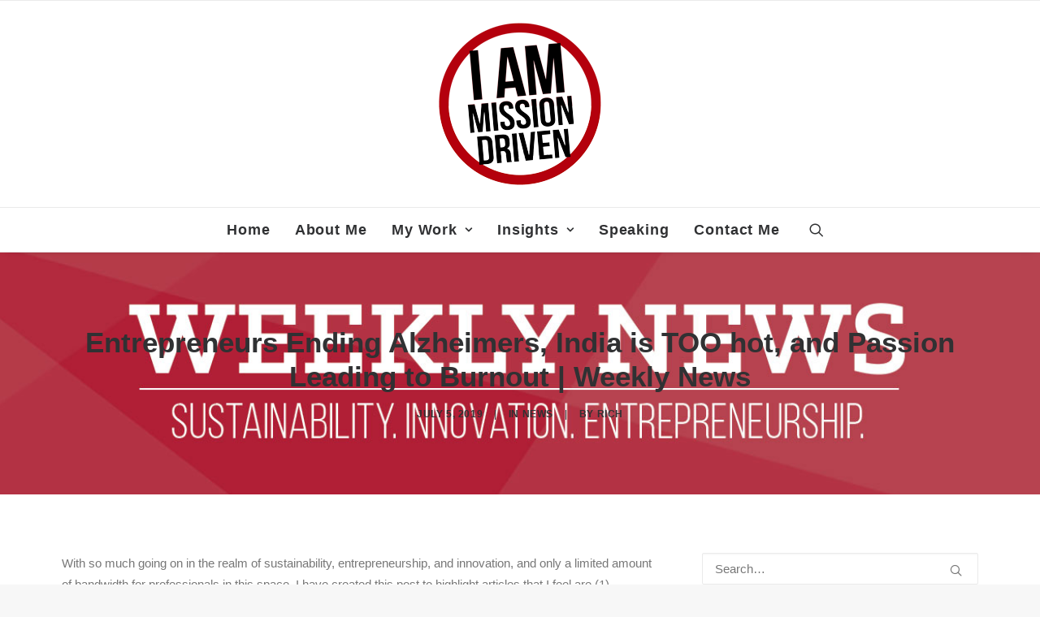

--- FILE ---
content_type: text/html; charset=UTF-8
request_url: https://richbrubaker.com/2398-2/
body_size: 18941
content:
<!DOCTYPE html>
<html class="no-touch" lang="en-US" xmlns="http://www.w3.org/1999/xhtml">
<head>
<meta http-equiv="Content-Type" content="text/html; charset=UTF-8">
<meta name="viewport" content="width=device-width, initial-scale=1">
<link rel="profile" href="https://gmpg.org/xfn/11">
<link rel="pingback" href="https://richbrubaker.com/cms/xmlrpc.php">
<meta name='robots' content='index, follow, max-image-preview:large, max-snippet:-1, max-video-preview:-1' />
	<style>img:is([sizes="auto" i], [sizes^="auto," i]) { contain-intrinsic-size: 3000px 1500px }</style>
	
	<!-- This site is optimized with the Yoast SEO plugin v25.7 - https://yoast.com/wordpress/plugins/seo/ -->
	<title>Entrepreneurs Ending Alzheimers, India is TOO hot, and Passion Leading to Burnout | Weekly News - Richard Brubaker</title>
	<link rel="canonical" href="https://richbrubaker.com/2398-2/" />
	<meta property="og:locale" content="en_US" />
	<meta property="og:type" content="article" />
	<meta property="og:title" content="Entrepreneurs Ending Alzheimers, India is TOO hot, and Passion Leading to Burnout | Weekly News - Richard Brubaker" />
	<meta property="og:description" content="With so much going on in the realm of sustainability, entrepreneurship, and innovation, and only a limited amount of bandwidth [&hellip;]" />
	<meta property="og:url" content="https://richbrubaker.com/2398-2/" />
	<meta property="og:site_name" content="Richard Brubaker" />
	<meta property="article:publisher" content="https://www.facebook.com/rich.brubaker" />
	<meta property="article:published_time" content="2019-07-05T14:48:35+00:00" />
	<meta property="article:modified_time" content="2019-07-06T04:47:17+00:00" />
	<meta property="og:image" content="https://richbrubaker.com/content/uploads/2018/10/Sustainability-Innovation-Entrepreneurship-News.jpg" />
	<meta property="og:image:width" content="1250" />
	<meta property="og:image:height" content="503" />
	<meta property="og:image:type" content="image/jpeg" />
	<meta name="author" content="Rich" />
	<meta name="twitter:card" content="summary_large_image" />
	<meta name="twitter:creator" content="@richbrubaker" />
	<meta name="twitter:site" content="@richbrubaker" />
	<meta name="twitter:label1" content="Written by" />
	<meta name="twitter:data1" content="Rich" />
	<meta name="twitter:label2" content="Est. reading time" />
	<meta name="twitter:data2" content="2 minutes" />
	<script type="application/ld+json" class="yoast-schema-graph">{"@context":"https://schema.org","@graph":[{"@type":"Article","@id":"https://richbrubaker.com/2398-2/#article","isPartOf":{"@id":"https://richbrubaker.com/2398-2/"},"author":{"name":"Rich","@id":"https://www.richbrubaker.com/#/schema/person/f3128e33052ebb849e957c561a382c53"},"headline":"Entrepreneurs Ending Alzheimers, India is TOO hot, and Passion Leading to Burnout | Weekly News","datePublished":"2019-07-05T14:48:35+00:00","dateModified":"2019-07-06T04:47:17+00:00","mainEntityOfPage":{"@id":"https://richbrubaker.com/2398-2/"},"wordCount":367,"publisher":{"@id":"https://www.richbrubaker.com/#organization"},"image":{"@id":"https://richbrubaker.com/2398-2/#primaryimage"},"thumbnailUrl":"https://richbrubaker.com/content/uploads/2018/10/Sustainability-Innovation-Entrepreneurship-News.jpg","articleSection":["News"],"inLanguage":"en-US"},{"@type":"WebPage","@id":"https://richbrubaker.com/2398-2/","url":"https://richbrubaker.com/2398-2/","name":"Entrepreneurs Ending Alzheimers, India is TOO hot, and Passion Leading to Burnout | Weekly News - Richard Brubaker","isPartOf":{"@id":"https://www.richbrubaker.com/#website"},"primaryImageOfPage":{"@id":"https://richbrubaker.com/2398-2/#primaryimage"},"image":{"@id":"https://richbrubaker.com/2398-2/#primaryimage"},"thumbnailUrl":"https://richbrubaker.com/content/uploads/2018/10/Sustainability-Innovation-Entrepreneurship-News.jpg","datePublished":"2019-07-05T14:48:35+00:00","dateModified":"2019-07-06T04:47:17+00:00","breadcrumb":{"@id":"https://richbrubaker.com/2398-2/#breadcrumb"},"inLanguage":"en-US","potentialAction":[{"@type":"ReadAction","target":["https://richbrubaker.com/2398-2/"]}]},{"@type":"ImageObject","inLanguage":"en-US","@id":"https://richbrubaker.com/2398-2/#primaryimage","url":"https://richbrubaker.com/content/uploads/2018/10/Sustainability-Innovation-Entrepreneurship-News.jpg","contentUrl":"https://richbrubaker.com/content/uploads/2018/10/Sustainability-Innovation-Entrepreneurship-News.jpg","width":1250,"height":503},{"@type":"BreadcrumbList","@id":"https://richbrubaker.com/2398-2/#breadcrumb","itemListElement":[{"@type":"ListItem","position":1,"name":"Home","item":"https://www.richbrubaker.com/"},{"@type":"ListItem","position":2,"name":"Entrepreneurs Ending Alzheimers, India is TOO hot, and Passion Leading to Burnout | Weekly News"}]},{"@type":"WebSite","@id":"https://www.richbrubaker.com/#website","url":"https://www.richbrubaker.com/","name":"Richard Brubaker","description":"Sustainability, Leadership, &amp; Innovation in Asia","publisher":{"@id":"https://www.richbrubaker.com/#organization"},"potentialAction":[{"@type":"SearchAction","target":{"@type":"EntryPoint","urlTemplate":"https://www.richbrubaker.com/?s={search_term_string}"},"query-input":{"@type":"PropertyValueSpecification","valueRequired":true,"valueName":"search_term_string"}}],"inLanguage":"en-US"},{"@type":"Organization","@id":"https://www.richbrubaker.com/#organization","name":"Rich Brubaker","url":"https://www.richbrubaker.com/","logo":{"@type":"ImageObject","inLanguage":"en-US","@id":"https://www.richbrubaker.com/#/schema/logo/image/","url":"https://richbrubaker.com/content/uploads/2022/09/cropped-I-am-Mission-Driven-1.png","contentUrl":"https://richbrubaker.com/content/uploads/2022/09/cropped-I-am-Mission-Driven-1.png","width":200,"height":200,"caption":"Rich Brubaker"},"image":{"@id":"https://www.richbrubaker.com/#/schema/logo/image/"},"sameAs":["https://www.facebook.com/rich.brubaker","https://x.com/richbrubaker","https://www.instagram.com/richbrubaker/","https://www.linkedin.com/in/richbrubaker","https://www.youtube.com/c/RichardBrubaker"]},{"@type":"Person","@id":"https://www.richbrubaker.com/#/schema/person/f3128e33052ebb849e957c561a382c53","name":"Rich","image":{"@type":"ImageObject","inLanguage":"en-US","@id":"https://www.richbrubaker.com/#/schema/person/image/","url":"https://secure.gravatar.com/avatar/1eda14b4e51ff65659c2ee326d115843eeb3da9869e7e22295319baab3766496?s=96&d=mm&r=g","contentUrl":"https://secure.gravatar.com/avatar/1eda14b4e51ff65659c2ee326d115843eeb3da9869e7e22295319baab3766496?s=96&d=mm&r=g","caption":"Rich"},"sameAs":["https://x.com/richbrubaker"],"url":"https://richbrubaker.com/author/rich/"}]}</script>
	<!-- / Yoast SEO plugin. -->


<link rel='preconnect' href='//c0.wp.com' />
<link rel="alternate" type="application/rss+xml" title="Richard Brubaker &raquo; Feed" href="https://richbrubaker.com/feed/" />
<link rel="alternate" type="application/rss+xml" title="Richard Brubaker &raquo; Comments Feed" href="https://richbrubaker.com/comments/feed/" />
		<!-- This site uses the Google Analytics by MonsterInsights plugin v9.11.0 - Using Analytics tracking - https://www.monsterinsights.com/ -->
							<script src="//www.googletagmanager.com/gtag/js?id=G-JT8H817MMH"  data-cfasync="false" data-wpfc-render="false" type="text/javascript" async></script>
			<script data-cfasync="false" data-wpfc-render="false" type="text/javascript">
				var mi_version = '9.11.0';
				var mi_track_user = true;
				var mi_no_track_reason = '';
								var MonsterInsightsDefaultLocations = {"page_location":"https:\/\/richbrubaker.com\/2398-2\/"};
								if ( typeof MonsterInsightsPrivacyGuardFilter === 'function' ) {
					var MonsterInsightsLocations = (typeof MonsterInsightsExcludeQuery === 'object') ? MonsterInsightsPrivacyGuardFilter( MonsterInsightsExcludeQuery ) : MonsterInsightsPrivacyGuardFilter( MonsterInsightsDefaultLocations );
				} else {
					var MonsterInsightsLocations = (typeof MonsterInsightsExcludeQuery === 'object') ? MonsterInsightsExcludeQuery : MonsterInsightsDefaultLocations;
				}

								var disableStrs = [
										'ga-disable-G-JT8H817MMH',
									];

				/* Function to detect opted out users */
				function __gtagTrackerIsOptedOut() {
					for (var index = 0; index < disableStrs.length; index++) {
						if (document.cookie.indexOf(disableStrs[index] + '=true') > -1) {
							return true;
						}
					}

					return false;
				}

				/* Disable tracking if the opt-out cookie exists. */
				if (__gtagTrackerIsOptedOut()) {
					for (var index = 0; index < disableStrs.length; index++) {
						window[disableStrs[index]] = true;
					}
				}

				/* Opt-out function */
				function __gtagTrackerOptout() {
					for (var index = 0; index < disableStrs.length; index++) {
						document.cookie = disableStrs[index] + '=true; expires=Thu, 31 Dec 2099 23:59:59 UTC; path=/';
						window[disableStrs[index]] = true;
					}
				}

				if ('undefined' === typeof gaOptout) {
					function gaOptout() {
						__gtagTrackerOptout();
					}
				}
								window.dataLayer = window.dataLayer || [];

				window.MonsterInsightsDualTracker = {
					helpers: {},
					trackers: {},
				};
				if (mi_track_user) {
					function __gtagDataLayer() {
						dataLayer.push(arguments);
					}

					function __gtagTracker(type, name, parameters) {
						if (!parameters) {
							parameters = {};
						}

						if (parameters.send_to) {
							__gtagDataLayer.apply(null, arguments);
							return;
						}

						if (type === 'event') {
														parameters.send_to = monsterinsights_frontend.v4_id;
							var hookName = name;
							if (typeof parameters['event_category'] !== 'undefined') {
								hookName = parameters['event_category'] + ':' + name;
							}

							if (typeof MonsterInsightsDualTracker.trackers[hookName] !== 'undefined') {
								MonsterInsightsDualTracker.trackers[hookName](parameters);
							} else {
								__gtagDataLayer('event', name, parameters);
							}
							
						} else {
							__gtagDataLayer.apply(null, arguments);
						}
					}

					__gtagTracker('js', new Date());
					__gtagTracker('set', {
						'developer_id.dZGIzZG': true,
											});
					if ( MonsterInsightsLocations.page_location ) {
						__gtagTracker('set', MonsterInsightsLocations);
					}
										__gtagTracker('config', 'G-JT8H817MMH', {"forceSSL":"true"} );
										window.gtag = __gtagTracker;										(function () {
						/* https://developers.google.com/analytics/devguides/collection/analyticsjs/ */
						/* ga and __gaTracker compatibility shim. */
						var noopfn = function () {
							return null;
						};
						var newtracker = function () {
							return new Tracker();
						};
						var Tracker = function () {
							return null;
						};
						var p = Tracker.prototype;
						p.get = noopfn;
						p.set = noopfn;
						p.send = function () {
							var args = Array.prototype.slice.call(arguments);
							args.unshift('send');
							__gaTracker.apply(null, args);
						};
						var __gaTracker = function () {
							var len = arguments.length;
							if (len === 0) {
								return;
							}
							var f = arguments[len - 1];
							if (typeof f !== 'object' || f === null || typeof f.hitCallback !== 'function') {
								if ('send' === arguments[0]) {
									var hitConverted, hitObject = false, action;
									if ('event' === arguments[1]) {
										if ('undefined' !== typeof arguments[3]) {
											hitObject = {
												'eventAction': arguments[3],
												'eventCategory': arguments[2],
												'eventLabel': arguments[4],
												'value': arguments[5] ? arguments[5] : 1,
											}
										}
									}
									if ('pageview' === arguments[1]) {
										if ('undefined' !== typeof arguments[2]) {
											hitObject = {
												'eventAction': 'page_view',
												'page_path': arguments[2],
											}
										}
									}
									if (typeof arguments[2] === 'object') {
										hitObject = arguments[2];
									}
									if (typeof arguments[5] === 'object') {
										Object.assign(hitObject, arguments[5]);
									}
									if ('undefined' !== typeof arguments[1].hitType) {
										hitObject = arguments[1];
										if ('pageview' === hitObject.hitType) {
											hitObject.eventAction = 'page_view';
										}
									}
									if (hitObject) {
										action = 'timing' === arguments[1].hitType ? 'timing_complete' : hitObject.eventAction;
										hitConverted = mapArgs(hitObject);
										__gtagTracker('event', action, hitConverted);
									}
								}
								return;
							}

							function mapArgs(args) {
								var arg, hit = {};
								var gaMap = {
									'eventCategory': 'event_category',
									'eventAction': 'event_action',
									'eventLabel': 'event_label',
									'eventValue': 'event_value',
									'nonInteraction': 'non_interaction',
									'timingCategory': 'event_category',
									'timingVar': 'name',
									'timingValue': 'value',
									'timingLabel': 'event_label',
									'page': 'page_path',
									'location': 'page_location',
									'title': 'page_title',
									'referrer' : 'page_referrer',
								};
								for (arg in args) {
																		if (!(!args.hasOwnProperty(arg) || !gaMap.hasOwnProperty(arg))) {
										hit[gaMap[arg]] = args[arg];
									} else {
										hit[arg] = args[arg];
									}
								}
								return hit;
							}

							try {
								f.hitCallback();
							} catch (ex) {
							}
						};
						__gaTracker.create = newtracker;
						__gaTracker.getByName = newtracker;
						__gaTracker.getAll = function () {
							return [];
						};
						__gaTracker.remove = noopfn;
						__gaTracker.loaded = true;
						window['__gaTracker'] = __gaTracker;
					})();
									} else {
										console.log("");
					(function () {
						function __gtagTracker() {
							return null;
						}

						window['__gtagTracker'] = __gtagTracker;
						window['gtag'] = __gtagTracker;
					})();
									}
			</script>
							<!-- / Google Analytics by MonsterInsights -->
		<script type="text/javascript">
/* <![CDATA[ */
window._wpemojiSettings = {"baseUrl":"https:\/\/s.w.org\/images\/core\/emoji\/16.0.1\/72x72\/","ext":".png","svgUrl":"https:\/\/s.w.org\/images\/core\/emoji\/16.0.1\/svg\/","svgExt":".svg","source":{"concatemoji":"https:\/\/richbrubaker.com\/cms\/wp-includes\/js\/wp-emoji-release.min.js?ver=6.8.3"}};
/*! This file is auto-generated */
!function(s,n){var o,i,e;function c(e){try{var t={supportTests:e,timestamp:(new Date).valueOf()};sessionStorage.setItem(o,JSON.stringify(t))}catch(e){}}function p(e,t,n){e.clearRect(0,0,e.canvas.width,e.canvas.height),e.fillText(t,0,0);var t=new Uint32Array(e.getImageData(0,0,e.canvas.width,e.canvas.height).data),a=(e.clearRect(0,0,e.canvas.width,e.canvas.height),e.fillText(n,0,0),new Uint32Array(e.getImageData(0,0,e.canvas.width,e.canvas.height).data));return t.every(function(e,t){return e===a[t]})}function u(e,t){e.clearRect(0,0,e.canvas.width,e.canvas.height),e.fillText(t,0,0);for(var n=e.getImageData(16,16,1,1),a=0;a<n.data.length;a++)if(0!==n.data[a])return!1;return!0}function f(e,t,n,a){switch(t){case"flag":return n(e,"\ud83c\udff3\ufe0f\u200d\u26a7\ufe0f","\ud83c\udff3\ufe0f\u200b\u26a7\ufe0f")?!1:!n(e,"\ud83c\udde8\ud83c\uddf6","\ud83c\udde8\u200b\ud83c\uddf6")&&!n(e,"\ud83c\udff4\udb40\udc67\udb40\udc62\udb40\udc65\udb40\udc6e\udb40\udc67\udb40\udc7f","\ud83c\udff4\u200b\udb40\udc67\u200b\udb40\udc62\u200b\udb40\udc65\u200b\udb40\udc6e\u200b\udb40\udc67\u200b\udb40\udc7f");case"emoji":return!a(e,"\ud83e\udedf")}return!1}function g(e,t,n,a){var r="undefined"!=typeof WorkerGlobalScope&&self instanceof WorkerGlobalScope?new OffscreenCanvas(300,150):s.createElement("canvas"),o=r.getContext("2d",{willReadFrequently:!0}),i=(o.textBaseline="top",o.font="600 32px Arial",{});return e.forEach(function(e){i[e]=t(o,e,n,a)}),i}function t(e){var t=s.createElement("script");t.src=e,t.defer=!0,s.head.appendChild(t)}"undefined"!=typeof Promise&&(o="wpEmojiSettingsSupports",i=["flag","emoji"],n.supports={everything:!0,everythingExceptFlag:!0},e=new Promise(function(e){s.addEventListener("DOMContentLoaded",e,{once:!0})}),new Promise(function(t){var n=function(){try{var e=JSON.parse(sessionStorage.getItem(o));if("object"==typeof e&&"number"==typeof e.timestamp&&(new Date).valueOf()<e.timestamp+604800&&"object"==typeof e.supportTests)return e.supportTests}catch(e){}return null}();if(!n){if("undefined"!=typeof Worker&&"undefined"!=typeof OffscreenCanvas&&"undefined"!=typeof URL&&URL.createObjectURL&&"undefined"!=typeof Blob)try{var e="postMessage("+g.toString()+"("+[JSON.stringify(i),f.toString(),p.toString(),u.toString()].join(",")+"));",a=new Blob([e],{type:"text/javascript"}),r=new Worker(URL.createObjectURL(a),{name:"wpTestEmojiSupports"});return void(r.onmessage=function(e){c(n=e.data),r.terminate(),t(n)})}catch(e){}c(n=g(i,f,p,u))}t(n)}).then(function(e){for(var t in e)n.supports[t]=e[t],n.supports.everything=n.supports.everything&&n.supports[t],"flag"!==t&&(n.supports.everythingExceptFlag=n.supports.everythingExceptFlag&&n.supports[t]);n.supports.everythingExceptFlag=n.supports.everythingExceptFlag&&!n.supports.flag,n.DOMReady=!1,n.readyCallback=function(){n.DOMReady=!0}}).then(function(){return e}).then(function(){var e;n.supports.everything||(n.readyCallback(),(e=n.source||{}).concatemoji?t(e.concatemoji):e.wpemoji&&e.twemoji&&(t(e.twemoji),t(e.wpemoji)))}))}((window,document),window._wpemojiSettings);
/* ]]> */
</script>
<style id='wp-emoji-styles-inline-css' type='text/css'>

	img.wp-smiley, img.emoji {
		display: inline !important;
		border: none !important;
		box-shadow: none !important;
		height: 1em !important;
		width: 1em !important;
		margin: 0 0.07em !important;
		vertical-align: -0.1em !important;
		background: none !important;
		padding: 0 !important;
	}
</style>
<link rel='stylesheet' id='wp-block-library-css' href='https://c0.wp.com/c/6.8.3/wp-includes/css/dist/block-library/style.min.css' type='text/css' media='all' />
<style id='classic-theme-styles-inline-css' type='text/css'>
/*! This file is auto-generated */
.wp-block-button__link{color:#fff;background-color:#32373c;border-radius:9999px;box-shadow:none;text-decoration:none;padding:calc(.667em + 2px) calc(1.333em + 2px);font-size:1.125em}.wp-block-file__button{background:#32373c;color:#fff;text-decoration:none}
</style>
<style id='jetpack-sharing-buttons-style-inline-css' type='text/css'>
.jetpack-sharing-buttons__services-list{display:flex;flex-direction:row;flex-wrap:wrap;gap:0;list-style-type:none;margin:5px;padding:0}.jetpack-sharing-buttons__services-list.has-small-icon-size{font-size:12px}.jetpack-sharing-buttons__services-list.has-normal-icon-size{font-size:16px}.jetpack-sharing-buttons__services-list.has-large-icon-size{font-size:24px}.jetpack-sharing-buttons__services-list.has-huge-icon-size{font-size:36px}@media print{.jetpack-sharing-buttons__services-list{display:none!important}}.editor-styles-wrapper .wp-block-jetpack-sharing-buttons{gap:0;padding-inline-start:0}ul.jetpack-sharing-buttons__services-list.has-background{padding:1.25em 2.375em}
</style>
<style id='global-styles-inline-css' type='text/css'>
:root{--wp--preset--aspect-ratio--square: 1;--wp--preset--aspect-ratio--4-3: 4/3;--wp--preset--aspect-ratio--3-4: 3/4;--wp--preset--aspect-ratio--3-2: 3/2;--wp--preset--aspect-ratio--2-3: 2/3;--wp--preset--aspect-ratio--16-9: 16/9;--wp--preset--aspect-ratio--9-16: 9/16;--wp--preset--color--black: #000000;--wp--preset--color--cyan-bluish-gray: #abb8c3;--wp--preset--color--white: #ffffff;--wp--preset--color--pale-pink: #f78da7;--wp--preset--color--vivid-red: #cf2e2e;--wp--preset--color--luminous-vivid-orange: #ff6900;--wp--preset--color--luminous-vivid-amber: #fcb900;--wp--preset--color--light-green-cyan: #7bdcb5;--wp--preset--color--vivid-green-cyan: #00d084;--wp--preset--color--pale-cyan-blue: #8ed1fc;--wp--preset--color--vivid-cyan-blue: #0693e3;--wp--preset--color--vivid-purple: #9b51e0;--wp--preset--gradient--vivid-cyan-blue-to-vivid-purple: linear-gradient(135deg,rgba(6,147,227,1) 0%,rgb(155,81,224) 100%);--wp--preset--gradient--light-green-cyan-to-vivid-green-cyan: linear-gradient(135deg,rgb(122,220,180) 0%,rgb(0,208,130) 100%);--wp--preset--gradient--luminous-vivid-amber-to-luminous-vivid-orange: linear-gradient(135deg,rgba(252,185,0,1) 0%,rgba(255,105,0,1) 100%);--wp--preset--gradient--luminous-vivid-orange-to-vivid-red: linear-gradient(135deg,rgba(255,105,0,1) 0%,rgb(207,46,46) 100%);--wp--preset--gradient--very-light-gray-to-cyan-bluish-gray: linear-gradient(135deg,rgb(238,238,238) 0%,rgb(169,184,195) 100%);--wp--preset--gradient--cool-to-warm-spectrum: linear-gradient(135deg,rgb(74,234,220) 0%,rgb(151,120,209) 20%,rgb(207,42,186) 40%,rgb(238,44,130) 60%,rgb(251,105,98) 80%,rgb(254,248,76) 100%);--wp--preset--gradient--blush-light-purple: linear-gradient(135deg,rgb(255,206,236) 0%,rgb(152,150,240) 100%);--wp--preset--gradient--blush-bordeaux: linear-gradient(135deg,rgb(254,205,165) 0%,rgb(254,45,45) 50%,rgb(107,0,62) 100%);--wp--preset--gradient--luminous-dusk: linear-gradient(135deg,rgb(255,203,112) 0%,rgb(199,81,192) 50%,rgb(65,88,208) 100%);--wp--preset--gradient--pale-ocean: linear-gradient(135deg,rgb(255,245,203) 0%,rgb(182,227,212) 50%,rgb(51,167,181) 100%);--wp--preset--gradient--electric-grass: linear-gradient(135deg,rgb(202,248,128) 0%,rgb(113,206,126) 100%);--wp--preset--gradient--midnight: linear-gradient(135deg,rgb(2,3,129) 0%,rgb(40,116,252) 100%);--wp--preset--font-size--small: 13px;--wp--preset--font-size--medium: 20px;--wp--preset--font-size--large: 36px;--wp--preset--font-size--x-large: 42px;--wp--preset--spacing--20: 0.44rem;--wp--preset--spacing--30: 0.67rem;--wp--preset--spacing--40: 1rem;--wp--preset--spacing--50: 1.5rem;--wp--preset--spacing--60: 2.25rem;--wp--preset--spacing--70: 3.38rem;--wp--preset--spacing--80: 5.06rem;--wp--preset--shadow--natural: 6px 6px 9px rgba(0, 0, 0, 0.2);--wp--preset--shadow--deep: 12px 12px 50px rgba(0, 0, 0, 0.4);--wp--preset--shadow--sharp: 6px 6px 0px rgba(0, 0, 0, 0.2);--wp--preset--shadow--outlined: 6px 6px 0px -3px rgba(255, 255, 255, 1), 6px 6px rgba(0, 0, 0, 1);--wp--preset--shadow--crisp: 6px 6px 0px rgba(0, 0, 0, 1);}:where(.is-layout-flex){gap: 0.5em;}:where(.is-layout-grid){gap: 0.5em;}body .is-layout-flex{display: flex;}.is-layout-flex{flex-wrap: wrap;align-items: center;}.is-layout-flex > :is(*, div){margin: 0;}body .is-layout-grid{display: grid;}.is-layout-grid > :is(*, div){margin: 0;}:where(.wp-block-columns.is-layout-flex){gap: 2em;}:where(.wp-block-columns.is-layout-grid){gap: 2em;}:where(.wp-block-post-template.is-layout-flex){gap: 1.25em;}:where(.wp-block-post-template.is-layout-grid){gap: 1.25em;}.has-black-color{color: var(--wp--preset--color--black) !important;}.has-cyan-bluish-gray-color{color: var(--wp--preset--color--cyan-bluish-gray) !important;}.has-white-color{color: var(--wp--preset--color--white) !important;}.has-pale-pink-color{color: var(--wp--preset--color--pale-pink) !important;}.has-vivid-red-color{color: var(--wp--preset--color--vivid-red) !important;}.has-luminous-vivid-orange-color{color: var(--wp--preset--color--luminous-vivid-orange) !important;}.has-luminous-vivid-amber-color{color: var(--wp--preset--color--luminous-vivid-amber) !important;}.has-light-green-cyan-color{color: var(--wp--preset--color--light-green-cyan) !important;}.has-vivid-green-cyan-color{color: var(--wp--preset--color--vivid-green-cyan) !important;}.has-pale-cyan-blue-color{color: var(--wp--preset--color--pale-cyan-blue) !important;}.has-vivid-cyan-blue-color{color: var(--wp--preset--color--vivid-cyan-blue) !important;}.has-vivid-purple-color{color: var(--wp--preset--color--vivid-purple) !important;}.has-black-background-color{background-color: var(--wp--preset--color--black) !important;}.has-cyan-bluish-gray-background-color{background-color: var(--wp--preset--color--cyan-bluish-gray) !important;}.has-white-background-color{background-color: var(--wp--preset--color--white) !important;}.has-pale-pink-background-color{background-color: var(--wp--preset--color--pale-pink) !important;}.has-vivid-red-background-color{background-color: var(--wp--preset--color--vivid-red) !important;}.has-luminous-vivid-orange-background-color{background-color: var(--wp--preset--color--luminous-vivid-orange) !important;}.has-luminous-vivid-amber-background-color{background-color: var(--wp--preset--color--luminous-vivid-amber) !important;}.has-light-green-cyan-background-color{background-color: var(--wp--preset--color--light-green-cyan) !important;}.has-vivid-green-cyan-background-color{background-color: var(--wp--preset--color--vivid-green-cyan) !important;}.has-pale-cyan-blue-background-color{background-color: var(--wp--preset--color--pale-cyan-blue) !important;}.has-vivid-cyan-blue-background-color{background-color: var(--wp--preset--color--vivid-cyan-blue) !important;}.has-vivid-purple-background-color{background-color: var(--wp--preset--color--vivid-purple) !important;}.has-black-border-color{border-color: var(--wp--preset--color--black) !important;}.has-cyan-bluish-gray-border-color{border-color: var(--wp--preset--color--cyan-bluish-gray) !important;}.has-white-border-color{border-color: var(--wp--preset--color--white) !important;}.has-pale-pink-border-color{border-color: var(--wp--preset--color--pale-pink) !important;}.has-vivid-red-border-color{border-color: var(--wp--preset--color--vivid-red) !important;}.has-luminous-vivid-orange-border-color{border-color: var(--wp--preset--color--luminous-vivid-orange) !important;}.has-luminous-vivid-amber-border-color{border-color: var(--wp--preset--color--luminous-vivid-amber) !important;}.has-light-green-cyan-border-color{border-color: var(--wp--preset--color--light-green-cyan) !important;}.has-vivid-green-cyan-border-color{border-color: var(--wp--preset--color--vivid-green-cyan) !important;}.has-pale-cyan-blue-border-color{border-color: var(--wp--preset--color--pale-cyan-blue) !important;}.has-vivid-cyan-blue-border-color{border-color: var(--wp--preset--color--vivid-cyan-blue) !important;}.has-vivid-purple-border-color{border-color: var(--wp--preset--color--vivid-purple) !important;}.has-vivid-cyan-blue-to-vivid-purple-gradient-background{background: var(--wp--preset--gradient--vivid-cyan-blue-to-vivid-purple) !important;}.has-light-green-cyan-to-vivid-green-cyan-gradient-background{background: var(--wp--preset--gradient--light-green-cyan-to-vivid-green-cyan) !important;}.has-luminous-vivid-amber-to-luminous-vivid-orange-gradient-background{background: var(--wp--preset--gradient--luminous-vivid-amber-to-luminous-vivid-orange) !important;}.has-luminous-vivid-orange-to-vivid-red-gradient-background{background: var(--wp--preset--gradient--luminous-vivid-orange-to-vivid-red) !important;}.has-very-light-gray-to-cyan-bluish-gray-gradient-background{background: var(--wp--preset--gradient--very-light-gray-to-cyan-bluish-gray) !important;}.has-cool-to-warm-spectrum-gradient-background{background: var(--wp--preset--gradient--cool-to-warm-spectrum) !important;}.has-blush-light-purple-gradient-background{background: var(--wp--preset--gradient--blush-light-purple) !important;}.has-blush-bordeaux-gradient-background{background: var(--wp--preset--gradient--blush-bordeaux) !important;}.has-luminous-dusk-gradient-background{background: var(--wp--preset--gradient--luminous-dusk) !important;}.has-pale-ocean-gradient-background{background: var(--wp--preset--gradient--pale-ocean) !important;}.has-electric-grass-gradient-background{background: var(--wp--preset--gradient--electric-grass) !important;}.has-midnight-gradient-background{background: var(--wp--preset--gradient--midnight) !important;}.has-small-font-size{font-size: var(--wp--preset--font-size--small) !important;}.has-medium-font-size{font-size: var(--wp--preset--font-size--medium) !important;}.has-large-font-size{font-size: var(--wp--preset--font-size--large) !important;}.has-x-large-font-size{font-size: var(--wp--preset--font-size--x-large) !important;}
:where(.wp-block-post-template.is-layout-flex){gap: 1.25em;}:where(.wp-block-post-template.is-layout-grid){gap: 1.25em;}
:where(.wp-block-columns.is-layout-flex){gap: 2em;}:where(.wp-block-columns.is-layout-grid){gap: 2em;}
:root :where(.wp-block-pullquote){font-size: 1.5em;line-height: 1.6;}
</style>
<link rel='stylesheet' id='contact-form-7-css' href='https://richbrubaker.com/content/plugins/contact-form-7/includes/css/styles.css?ver=6.1.1' type='text/css' media='all' />
<style id='contact-form-7-inline-css' type='text/css'>
.wpcf7 .wpcf7-recaptcha iframe {margin-bottom: 0;}.wpcf7 .wpcf7-recaptcha[data-align="center"] > div {margin: 0 auto;}.wpcf7 .wpcf7-recaptcha[data-align="right"] > div {margin: 0 0 0 auto;}
</style>
<link rel='stylesheet' id='uncode-privacy-css' href='https://richbrubaker.com/content/plugins/uncode-privacy/assets/css/uncode-privacy-public.css?ver=2.2.7' type='text/css' media='all' />
<link rel='stylesheet' id='uncode-style-css' href='https://richbrubaker.com/content/themes/uncode/library/css/style.css?ver=330943824' type='text/css' media='all' />
<style id='uncode-style-inline-css' type='text/css'>

@media (max-width: 959px) { .navbar-brand > * { height: 25px !important;}}
@media (min-width: 960px) { .limit-width { max-width: 1200px; margin: auto;}}
#changer-back-color { transition: background-color 1000ms cubic-bezier(0.25, 1, 0.5, 1) !important; } #changer-back-color > div { transition: opacity 1000ms cubic-bezier(0.25, 1, 0.5, 1) !important; } body.bg-changer-init.disable-hover .main-wrapper .style-light,  body.bg-changer-init.disable-hover .main-wrapper .style-light h1,  body.bg-changer-init.disable-hover .main-wrapper .style-light h2, body.bg-changer-init.disable-hover .main-wrapper .style-light h3, body.bg-changer-init.disable-hover .main-wrapper .style-light h4, body.bg-changer-init.disable-hover .main-wrapper .style-light h5, body.bg-changer-init.disable-hover .main-wrapper .style-light h6, body.bg-changer-init.disable-hover .main-wrapper .style-light a, body.bg-changer-init.disable-hover .main-wrapper .style-dark, body.bg-changer-init.disable-hover .main-wrapper .style-dark h1, body.bg-changer-init.disable-hover .main-wrapper .style-dark h2, body.bg-changer-init.disable-hover .main-wrapper .style-dark h3, body.bg-changer-init.disable-hover .main-wrapper .style-dark h4, body.bg-changer-init.disable-hover .main-wrapper .style-dark h5, body.bg-changer-init.disable-hover .main-wrapper .style-dark h6, body.bg-changer-init.disable-hover .main-wrapper .style-dark a { transition: color 1000ms cubic-bezier(0.25, 1, 0.5, 1) !important; }
</style>
<link rel='stylesheet' id='uncode-icons-css' href='https://richbrubaker.com/content/themes/uncode/library/css/uncode-icons.css?ver=330943824' type='text/css' media='all' />
<link rel='stylesheet' id='uncode-custom-style-css' href='https://richbrubaker.com/content/themes/uncode/library/css/style-custom.css?ver=330943824' type='text/css' media='all' />
<style id='uncode-custom-style-inline-css' type='text/css'>
.text-icon_color-179325-color { color:#9e0000 !important; fill:#9e0000 !important; }.btn-button_color-114966 { color:#ffffff !important; background-color:#9e0000 !important; border-color:#9e0000 !important; }.btn-button_color-114966:not(.btn-hover-nobg):not(.icon-animated):hover, .btn-button_color-114966:not(.btn-hover-nobg):not(.icon-animated):focus, .btn-button_color-114966:not(.btn-hover-nobg):not(.icon-animated):active { background-color:transparent !important; border-color:#9e0000 !important;}.btn-button_color-114966.btn-flat:not(.btn-hover-nobg):hover, .btn-button_color-114966.btn-flat:not(.btn-hover-nobg):focus, .btn-button_color-114966.btn-flat:active { background-color:#910000 !important; border-color:#910000 !important;}.btn-button_color-114966:not(.btn-flat):not(.btn-hover-nobg):not(.icon-animated):not(.btn-text-skin):hover, .btn-button_color-114966:not(.btn-flat):not(.btn-hover-nobg):not(.icon-animated):not(.btn-text-skin):focus, .btn-button_color-114966:not(.btn-flat):not(.btn-hover-nobg):not(.icon-animated):not(.btn-text-skin):active { color:#9e0000 !important; }.btn-button_color-114966.btn-outline { background-color:transparent !important; border-color:#9e0000 !important; }.btn-button_color-114966.btn-outline:not(.btn-text-skin) { color:#9e0000 !important; }.btn-button_color-114966.btn-outline:not(.btn-hover-nobg):hover, .btn-button_color-114966.btn-outline:not(.btn-hover-nobg):focus, btn-button_color-114966.btn-outline:active { background-color:#9e0000 !important; border-color:#9e0000 !important; }.btn-button_color-114966.btn-outline:not(.btn-hover-nobg):not(.btn-text-skin):not(.icon-animated):hover, .btn-button_color-114966.btn-outline:not(.btn-hover-nobg):not(.btn-text-skin):not(.icon-animated):focus, btn-button_color-114966.btn-outline:active { color:#ffffff !important; }.style-light .btn-button_color-114966.btn-text-skin.btn-outline, .style-light .btn-button_color-114966.btn-text-skin:not(.btn-outline):hover, .style-light .btn-button_color-114966.btn-text-skin:not(.btn-outline):focus, .style-light .btn-button_color-114966.btn-text-skin:not(.btn-outline):active { color:#303133 !important; }.style-light .btn-button_color-114966.btn-text-skin.btn-outline:hover, .style-light .btn-button_color-114966.btn-text-skin.btn-outline:focus, .style-light .btn-button_color-114966.btn-text-skin.btn-outline:active { color:#ffffff !important; }.style-light .style-dark .btn-button_color-114966.btn-text-skin.btn-outline, .style-light .style-dark .btn-button_color-114966.btn-text-skin:not(.btn-outline):hover, .style-light .style-dark .btn-button_color-114966.btn-text-skin:not(.btn-outline):focus, .style-light .style-dark .btn-button_color-114966.btn-text-skin:not(.btn-outline):active { color:#ffffff !important; }.style-light .style-dark .btn-button_color-114966.btn-text-skin.btn-outline:hover, .style-light .style-dark .btn-button_color-114966.btn-text-skin.btn-outline:focus, .style-light .style-dark .btn-button_color-114966.btn-text-skin.btn-outline:active { color:#303133 !important; }.text-button_color-114966-color { color:#9e0000 !important; fill:#9e0000 !important; }
</style>
<script type="text/javascript" src="https://richbrubaker.com/content/plugins/google-analytics-for-wordpress/assets/js/frontend-gtag.min.js?ver=9.11.0" id="monsterinsights-frontend-script-js" async="async" data-wp-strategy="async"></script>
<script data-cfasync="false" data-wpfc-render="false" type="text/javascript" id='monsterinsights-frontend-script-js-extra'>/* <![CDATA[ */
var monsterinsights_frontend = {"js_events_tracking":"true","download_extensions":"doc,pdf,ppt,zip,xls,docx,pptx,xlsx","inbound_paths":"[]","home_url":"https:\/\/richbrubaker.com","hash_tracking":"false","v4_id":"G-JT8H817MMH"};/* ]]> */
</script>
<script type="text/javascript" src="https://c0.wp.com/c/6.8.3/wp-includes/js/jquery/jquery.min.js" id="jquery-core-js"></script>
<script type="text/javascript" src="https://c0.wp.com/c/6.8.3/wp-includes/js/jquery/jquery-migrate.min.js" id="jquery-migrate-js"></script>
<script type="text/javascript" src="/content/themes/uncode/library/js/ai-uncode.js" id="uncodeAI" data-home="/" data-path="/content/themes/uncode/library/js/ai-uncode.js/" data-breakpoints-images="258,516,720,1032,1440,2064,2880" id="ai-uncode-js"></script>
<script type="text/javascript" id="uncode-init-js-extra">
/* <![CDATA[ */
var SiteParameters = {"days":"days","hours":"hours","minutes":"minutes","seconds":"seconds","constant_scroll":"on","scroll_speed":"2","parallax_factor":"0.25","loading":"Loading\u2026","slide_name":"slide","slide_footer":"footer","ajax_url":"https:\/\/richbrubaker.com\/cms\/wp-admin\/admin-ajax.php","nonce_adaptive_images":"1802484691","nonce_srcset_async":"aa1d9227a7","enable_debug":"","block_mobile_videos":"","is_frontend_editor":"","main_width":["1200","px"],"mobile_parallax_allowed":"","listen_for_screen_update":"1","wireframes_plugin_active":"1","sticky_elements":"off","resize_quality":"90","register_metadata":"","bg_changer_time":"1000","update_wc_fragments":"1","optimize_shortpixel_image":"","menu_mobile_offcanvas_gap":"45","custom_cursor_selector":"[href], .trigger-overlay, .owl-next, .owl-prev, .owl-dot, input[type=\"submit\"], input[type=\"checkbox\"], button[type=\"submit\"], a[class^=\"ilightbox\"], .ilightbox-thumbnail, .ilightbox-prev, .ilightbox-next, .overlay-close, .unmodal-close, .qty-inset > span, .share-button li, .uncode-post-titles .tmb.tmb-click-area, .btn-link, .tmb-click-row .t-inside, .lg-outer button, .lg-thumb img, a[data-lbox], .uncode-close-offcanvas-overlay, .uncode-nav-next, .uncode-nav-prev, .uncode-nav-index","mobile_parallax_animation":"","lbox_enhanced":"1","native_media_player":"","vimeoPlayerParams":"?autoplay=0","ajax_filter_key_search":"key","ajax_filter_key_unfilter":"unfilter","index_pagination_disable_scroll":"","index_pagination_scroll_to":"","uncode_wc_popup_cart_qty":"","disable_hover_hack":"","uncode_nocookie":"","menuHideOnClick":"1","smoothScroll":"","smoothScrollDisableHover":"","smoothScrollQuery":"960","uncode_force_onepage_dots":"","uncode_smooth_scroll_safe":"","uncode_lb_add_galleries":", .gallery","uncode_lb_add_items":", .gallery .gallery-item a","uncode_prev_label":"Previous","uncode_next_label":"Next","uncode_slide_label":"Slide","uncode_share_label":"Share on %","uncode_has_ligatures":"","uncode_is_accessible":"","uncode_carousel_itemSelector":"*:not(.hidden)","uncode_adaptive":"1","ai_breakpoints":"258,516,720,1032,1440,2064,2880","uncode_limit_width":"1200px"};
/* ]]> */
</script>
<script type="text/javascript" src="https://richbrubaker.com/content/themes/uncode/library/js/init.js?ver=330943824" id="uncode-init-js"></script>
<script></script><link rel="https://api.w.org/" href="https://richbrubaker.com/wp-json/" /><link rel="alternate" title="JSON" type="application/json" href="https://richbrubaker.com/wp-json/wp/v2/posts/2398" /><link rel="EditURI" type="application/rsd+xml" title="RSD" href="https://richbrubaker.com/cms/xmlrpc.php?rsd" />
<meta name="generator" content="WordPress 6.8.3" />
<link rel='shortlink' href='https://richbrubaker.com/?p=2398' />
<link rel="alternate" title="oEmbed (JSON)" type="application/json+oembed" href="https://richbrubaker.com/wp-json/oembed/1.0/embed?url=https%3A%2F%2Frichbrubaker.com%2F2398-2%2F" />
<link rel="alternate" title="oEmbed (XML)" type="text/xml+oembed" href="https://richbrubaker.com/wp-json/oembed/1.0/embed?url=https%3A%2F%2Frichbrubaker.com%2F2398-2%2F&#038;format=xml" />
<style type="text/css">.recentcomments a{display:inline !important;padding:0 !important;margin:0 !important;}</style><link rel="icon" href="https://richbrubaker.com/content/uploads/2022/09/cropped-cropped-I-am-Mission-Driven-1-32x32.png" sizes="32x32" />
<link rel="icon" href="https://richbrubaker.com/content/uploads/2022/09/cropped-cropped-I-am-Mission-Driven-1-192x192.png" sizes="192x192" />
<link rel="apple-touch-icon" href="https://richbrubaker.com/content/uploads/2022/09/cropped-cropped-I-am-Mission-Driven-1-180x180.png" />
<meta name="msapplication-TileImage" content="https://richbrubaker.com/content/uploads/2022/09/cropped-cropped-I-am-Mission-Driven-1-270x270.png" />
<noscript><style> .wpb_animate_when_almost_visible { opacity: 1; }</style></noscript></head>
<body class="wp-singular post-template-default single single-post postid-2398 single-format-standard wp-custom-logo wp-theme-uncode  style-color-lxmt-bg hormenu-position-left hmenu-center header-full-width main-center-align menu-sticky-mobile menu-mobile-centered mobile-parallax-not-allowed ilb-no-bounce unreg uncode-logo-mobile qw-body-scroll-disabled no-qty-fx wpb-js-composer js-comp-ver-8.5 vc_responsive" data-border="0">

			<div id="vh_layout_help"></div><div class="body-borders" data-border="0"><div class="top-border body-border-shadow"></div><div class="right-border body-border-shadow"></div><div class="bottom-border body-border-shadow"></div><div class="left-border body-border-shadow"></div><div class="top-border style-light-bg"></div><div class="right-border style-light-bg"></div><div class="bottom-border style-light-bg"></div><div class="left-border style-light-bg"></div></div>	<div class="box-wrapper">
		<div class="box-container">
		<script type="text/javascript" id="initBox">UNCODE.initBox();</script>
		<div class="menu-wrapper menu-sticky menu-sticky-mobile style-light-original"><div class="navbar menu-secondary menu-primary menu-light submenu-light style-light-original">
														<div class="menu-container-mobile  style-color-xsdn-bg menu-borders">
															<div class="row-menu style-light-bg">
																<div class="row-menu-inner">
																	<div id="logo-container-mobile" class="col-lg-0 logo-container">
																		<div id="main-logo" class="navbar-header style-light">
																			<a href="https://richbrubaker.com" class="navbar-brand" data-minheight="20" aria-label="Richard Brubaker"><div class="logo-customizer"><img decoding="async" src="https://richbrubaker.com/content/uploads/2022/09/cropped-I-am-Mission-Driven-1.png" alt="Richard Brubaker" width="200" height="200" /></div></a>
																		</div>
																	</div>
																</div>
																<div class="mmb-container"><div class="mobile-additional-icons"></div><div class="mobile-menu-button mobile-menu-button-light lines-button" aria-label="Toggle menu" role="button" tabindex="0"><span class="lines"><span></span></span></div></div>
															</div>
														</div>
													</div>
													<header id="masthead" class="navbar menu-primary menu-light submenu-light style-light-original">
														<div class="menu-container style-color-xsdn-bg menu-borders menu-shadows" role="navigation">
															<div class="row-menu limit-width">
																<div class="row-menu-inner">
																	<div class="col-lg-12 main-menu-container middle">
																		<div class="menu-horizontal menu-dd-shadow-std ">
																			<div class="menu-horizontal-inner">
																				<div class="nav navbar-nav navbar-main navbar-nav-first"><ul id="menu-main-menu" class="menu-primary-inner menu-smart sm" role="menu"><li role="menuitem"  id="menu-item-1081" class="menu-item menu-item-type-post_type menu-item-object-page menu-item-home menu-item-1081 menu-item-link"><a href="https://richbrubaker.com/">Home<i class="fa fa-angle-right fa-dropdown"></i></a></li>
<li role="menuitem"  id="menu-item-913" class="menu-item menu-item-type-post_type menu-item-object-page menu-item-913 menu-item-link"><a href="https://richbrubaker.com/about-me/">About Me<i class="fa fa-angle-right fa-dropdown"></i></a></li>
<li role="menuitem"  id="menu-item-1066" class="menu-item menu-item-type-post_type menu-item-object-page menu-item-has-children menu-item-1066 dropdown menu-item-link"><a href="https://richbrubaker.com/my-work/" data-toggle="dropdown" class="dropdown-toggle" data-type="title">My Work<i class="fa fa-angle-down fa-dropdown"></i></a>
<ul role="menu" class="drop-menu">
	<li role="menuitem"  id="menu-item-2412" class="menu-item menu-item-type-post_type menu-item-object-page menu-item-2412"><a href="https://richbrubaker.com/consulting/">Consulting<i class="fa fa-angle-right fa-dropdown"></i></a></li>
	<li role="menuitem"  id="menu-item-2411" class="menu-item menu-item-type-post_type menu-item-object-page menu-item-2411"><a href="https://richbrubaker.com/academics/">Academics<i class="fa fa-angle-right fa-dropdown"></i></a></li>
	<li role="menuitem"  id="menu-item-2413" class="menu-item menu-item-type-post_type menu-item-object-page menu-item-2413"><a href="https://richbrubaker.com/investing/">Investing<i class="fa fa-angle-right fa-dropdown"></i></a></li>
	<li role="menuitem"  id="menu-item-2415" class="menu-item menu-item-type-post_type menu-item-object-page menu-item-2415"><a href="https://richbrubaker.com/charity/">Charity<i class="fa fa-angle-right fa-dropdown"></i></a></li>
	<li role="menuitem"  id="menu-item-3798" class="menu-item menu-item-type-post_type menu-item-object-page menu-item-3798"><a href="https://richbrubaker.com/testimonials/">Testimonials<i class="fa fa-angle-right fa-dropdown"></i></a></li>
</ul>
</li>
<li role="menuitem"  id="menu-item-4132" class="menu-item menu-item-type-post_type menu-item-object-page menu-item-has-children menu-item-4132 dropdown menu-item-link"><a href="https://richbrubaker.com/insights/" data-toggle="dropdown" class="dropdown-toggle" data-type="title">Insights<i class="fa fa-angle-down fa-dropdown"></i></a>
<ul role="menu" class="drop-menu">
	<li role="menuitem"  id="menu-item-4173" class="menu-item menu-item-type-post_type menu-item-object-page menu-item-4173"><a href="https://richbrubaker.com/mission-driven-podcast/">Podcasts<i class="fa fa-angle-right fa-dropdown"></i></a></li>
	<li role="menuitem"  id="menu-item-3811" class="menu-item menu-item-type-post_type menu-item-object-page menu-item-3811"><a href="https://richbrubaker.com/media/">Media<i class="fa fa-angle-right fa-dropdown"></i></a></li>
</ul>
</li>
<li role="menuitem"  id="menu-item-1083" class="menu-item menu-item-type-post_type menu-item-object-page menu-item-1083 menu-item-link"><a href="https://richbrubaker.com/speaking/">Speaking<i class="fa fa-angle-right fa-dropdown"></i></a></li>
<li role="menuitem"  id="menu-item-914" class="menu-item menu-item-type-post_type menu-item-object-page menu-item-914 menu-item-link"><a href="https://richbrubaker.com/contact-me/">Contact Me<i class="fa fa-angle-right fa-dropdown"></i></a></li>
</ul></div><div class="uncode-close-offcanvas-mobile lines-button close navbar-mobile-el"><span class="lines"></span></div><div class="nav navbar-nav navbar-nav-last navbar-extra-icons"><ul class="menu-smart sm menu-icons" role="menu"><li role="menuitem" class="menu-item-link search-icon style-light dropdown "><a href="#" class="trigger-overlay search-icon" role="button" data-area="search" data-container="box-container" aria-label="Search">
													<i class="fa fa-search3"></i><span class="desktop-hidden"><span>Search</span></span><i class="fa fa-angle-down fa-dropdown desktop-hidden"></i>
													</a><ul role="menu" class="drop-menu desktop-hidden">
														<li role="menuitem">
															<form class="search" method="get" action="https://richbrubaker.com/">
																<input type="search" class="search-field no-livesearch" placeholder="Search…" value="" name="s" title="Search…" /></form>
														</li>
													</ul></li></ul></div><div class="desktop-hidden menu-accordion-secondary">
														 							</div></div>
																		</div>
																	</div>
																</div>
															</div></div>
													</header>
												</div>			<script type="text/javascript" id="fixMenuHeight">UNCODE.fixMenuHeight();</script>
						<div class="main-wrapper">
				<div class="main-container">
					<div class="page-wrapper" role="main">
						<div class="sections-container" id="sections-container">
<div id="page-header"><div class="header-basic style-light">
													<div class="background-element header-wrapper style-color-gyho-bg header-only-text" data-height="60" style="min-height: 300px;">
													<div class="header-bg-wrapper">
											<div class="header-bg adaptive-async" style="background-image: url(https://richbrubaker.com/content/uploads/2018/10/Sustainability-Innovation-Entrepreneurship-News-uai-258x104.jpg);" data-uniqueid="2380-138810" data-guid="https://richbrubaker.com/content/uploads/2018/10/Sustainability-Innovation-Entrepreneurship-News.jpg" data-path="2018/10/Sustainability-Innovation-Entrepreneurship-News.jpg" data-width="1250" data-height="503" data-singlew="12" data-singleh="null" data-crop=""></div>
											
										</div><div class="header-main-container limit-width">
															<div class="header-content header-center header-middle header-align-center">
																<div class="header-content-inner" >
																	<h1 class="header-title font-555555 h1"><span>Entrepreneurs Ending Alzheimers, India is TOO hot, and Passion Leading to Burnout | Weekly News</span></h1><div class="post-info"><div class="date-info">July 5, 2019</div><div class="category-info"><span>|</span>In <a href="https://richbrubaker.com/category/news/" title="View all posts in News">News</a></div><div class="author-info"><span>|</span>By <a href="https://richbrubaker.com/author/rich/">Rich</a></div></div>
																</div>
															</div>
														</div></div>
												</div></div><script type="text/javascript">UNCODE.initHeader();</script><article id="post-2398" class="page-body style-light-bg post-2398 post type-post status-publish format-standard has-post-thumbnail hentry category-news">
          <div class="post-wrapper">
          	<div class="post-body"><div class="row-container">
        							<div class="row row-parent un-sidebar-layout col-std-gutter double-top-padding no-bottom-padding limit-width">
												<div class="row-inner">
													<div class="col-lg-8">
											<div class="post-content style-light double-bottom-padding"><p>With so much going on in the realm of sustainability, entrepreneurship, and innovation, and only a limited amount of bandwidth for professionals in this space, I have created this post to highlight articles that I feel are (1) important, (2) relevant, and (3) interesting in the areas of social innovation and entrepreneurship.</p>
<p>If you have an article, or event, that you feel needs to be mentioned, please do so in the comments section.</p>
<hr />
<p><a href="https://www.wired.co.uk/article/alzheimers-vaccine-united-neuroscience?fbclid=IwAR2gDMtzESk4Kchti5cMvziRRGfP8ynNiOXbJwGbdXEz-g_Mx2hSxSbHuQQ" target="_blank" rel="noopener noreferrer">A vaccine for Alzheimer&#8217;s is on the verge of becoming a reality</a> &#8211; This is by far and away my pick of the week. first, becuase we are apparently very close to having an answer to Alzeimers, and second, because this article is a story about a family business where the entrepreneur was driven by a pass</p>
<p><a href="https://edition.cnn.com/2019/07/03/asia/india-heat-wave-survival-hnk-intl/index.html?no-st=1562248354" target="_blank" rel="noopener noreferrer">Are parts of India becoming too hot for humans?</a> &#8211; As if Chennai running out of water wasn&#8217;t bad enough, temperatures across many areas of India are reaching the upper 40s, resulting in hundreds of deaths.<br />
<a href="https://www.motherjones.com/food/2019/06/forget-the-trade-war-meet-the-pig-disease-thats-squeezing-us-farmers/?utm_source=Copy+of+Food+Policy+Watch+%286%2F26%2F19%29&amp;utm_campaign=Dec.+6%2C+2017&amp;utm_medium=email&amp;fbclid=IwAR0i9pdEZYhNSj4jnpFBuEHjlAl1WDkUYciIaZNtB7d9Fq6G3zeANHWGBuw" target="_blank" rel="noopener noreferrer">A Nasty Swine Virus in China Means Big Trouble for US Farmers</a> &#8211; China is losing the battle against African swine flu, and it is costing farmers billions. This article provides a nuce summery of the size, scale and scope of the problem.</p>
<p><a href="https://www.forbes.com/sites/vianneyvaute/2019/04/23/with-love-from-an-oregon-prison-how-eric-lundgren-is-going-to-help-you-recycle-all-your-electronics/#27f10b797860" target="_blank" rel="noopener noreferrer">With Love From An Oregon Prison: How Eric Lundgren Is Going To Help You Recycle All Your Electronics</a> &#8211; While the world is searching for answers to waste, in Oregon an entrepreneur was sentenced to 13 months in prison for buying scrap computers, installing their original Microsoft OS, and then putting them back into the economy.</p>
<p><a href="https://asia.nikkei.com/Business/Business-trends/US-investors-hunt-for-the-Beyond-Meat-of-China" target="_blank" rel="noopener noreferrer">US investors hunt for the Beyond Meat of China</a> &#8211; On the other side of the world, investors are looking for their entry point into Asia&#8217;s plant based movement.</p>
<p><a href="https://www.thebetterindia.com/187863/uttar-pradesh-girl-quits-us-job-sustainable-homes-stubble-burning-india/?utm_source=fb&amp;utm_medium=link&amp;utm_campaign=fresh&amp;utm_content=gopi&amp;fbclid=IwAR3LlXgyXNl9YscOIWb4GcQIZHpcM1ZLuS7EH0_LVAT5lCoFSDSrp42xDaY" target="_blank" rel="noopener noreferrer">Engineer Quits US Job, Builds Sustainable Homes From Agri-Waste In Villages!</a> &#8211; Another phenonminal article about Shriti Pandey&#8217;s path as a social entrepreneurto launch a green construction firm.</p>
<p><a href="https://hbr.org/2019/07/when-passion-leads-to-burnout?fbclid=IwAR12c7UsQONtb9Gtn65dxW9DNGAhr6YxaUdgD08uTs9FOMYFb3AZXe5SGsc" target="_blank" rel="noopener noreferrer">When Passion Leads to Burnout</a> &#8211; As discused, briefly, in my recent interview with Tom Stader, this is an important topic, and I fully intend to keep a light on it.</p>
</div>
										</div>
													<div class="col-lg-4 col-widgets-sidebar ">
														<div class="uncol style-light">
															<div class="uncoltable">
																<div class="uncell double-bottom-padding">
																	<div class="uncont">
																		<aside id="search-2" class="widget widget_search widget-container collapse-init sidebar-widgets"><form action="https://richbrubaker.com/" method="get">
	<div class="search-container-inner">
		<label for="s_form_1" aria-label="Search"><input type="search" class="search-field form-fluid no-livesearch" placeholder="Search…" value="" name="s" id="s_form_1">
		<i class="fa fa-search3" role="button" tabindex="0" aria-labelledby="s_form_1"></i></label>

			</div>
</form>
</aside>
		<aside id="recent-posts-2" class="widget widget_recent_entries widget-container collapse-init sidebar-widgets">
		<h3 class="widget-title">Recent Posts</h3>
		<ul>
											<li>
					<a href="https://richbrubaker.com/supply-chain-constraints-sustainability-amcham-shanghai-webinar/">Supply Chain Constraints &#038; Sustainability | AMCHAM Shanghai Webinar</a>
									</li>
											<li>
					<a href="https://richbrubaker.com/mission-driven-clubhouse-masterclass/">Mission Driven Entrepreneurship Podcast</a>
									</li>
											<li>
					<a href="https://richbrubaker.com/scaling-inclusive-business-china-marina-kalnitski-inclusion-factory/">Scaling an Inclusive Business in China | Marina Kalnitski, Inclusion Factory</a>
									</li>
											<li>
					<a href="https://richbrubaker.com/upcycling-agricultural-waste-in-china-teck-tin-wong-renewmaterial/">Upcycling Agricultural Waste in China | Teck Tin Wong, RenewMaterial</a>
									</li>
											<li>
					<a href="https://richbrubaker.com/accelerating-disruptive-innovation-as-an-impact-investor-tom-schmittzehe-moonshot-ventures/">Accelerating Disruptive Innovation as an Impact Investor | Tom Schmittzehe, Moonshot Ventures</a>
									</li>
					</ul>

		</aside><aside id="recent-comments-2" class="widget widget_recent_comments widget-container collapse-init sidebar-widgets"><h3 class="widget-title">Recent Comments</h3><ul id="recentcomments"><li class="recentcomments"><span class="comment-author-link"><a href="https://drink.razzaconsulting.com/drink-ceo-shares-advice-about-social-entrepreneurship/" class="url" rel="ugc external nofollow">Drink CEO Shares Advice About Social Entrepreneurship - Drink</a></span> on <a href="https://richbrubaker.com/social-media-and-storytelling-for-social-entrepreneurs-harris-guevarra-ph-drinks/#comment-31683">Social Media and Storytelling for Social Entrepreneurs | Harris Guevarra, PH Drinks</a></li><li class="recentcomments"><span class="comment-author-link">Stephen Vine</span> on <a href="https://richbrubaker.com/manufacturing-electric-vehicles-in-bangkok-dennis-harte-tuk-tuk-factory/#comment-19997">Manufacturing Electric Vehicles in Bangkok | Dennis Harte,  Tuk Tuk Factory</a></li><li class="recentcomments"><span class="comment-author-link">Bushiratu Alira Kumuriwor</span> on <a href="https://richbrubaker.com/running-ngo-business-tom-stader-entrepreneurs-good/#comment-19180">Bringing a Business Mindset to the NonProfit Sector | Tom Stader, The Library Project</a></li><li class="recentcomments"><span class="comment-author-link"><a href="http://drinkph.com/drink-ceo-shares-advice-about-social-entrepreneurship/" class="url" rel="ugc external nofollow">Drink CEO shares advice about social entrepreneurship - Drink | Sustainability Communications</a></span> on <a href="https://richbrubaker.com/social-media-and-storytelling-for-social-entrepreneurs-harris-guevarra-ph-drinks/#comment-17361">Social Media and Storytelling for Social Entrepreneurs | Harris Guevarra, PH Drinks</a></li><li class="recentcomments"><span class="comment-author-link">James Squire</span> on <a href="https://richbrubaker.com/investing-in-sustainable-food-agriculture-cyrille-filott-rabobank/#comment-16224">Investing in Sustainable Food &#038; Agriculture | Cyrille Filott, Rabobank</a></li></ul></aside><aside id="archives-2" class="widget widget_archive widget-container collapse-init sidebar-widgets"><h3 class="widget-title">Archives</h3>
			<ul>
					<li><a href='https://richbrubaker.com/2022/09/'>September 2022</a></li>
	<li><a href='https://richbrubaker.com/2021/04/'>April 2021</a></li>
	<li><a href='https://richbrubaker.com/2021/03/'>March 2021</a></li>
	<li><a href='https://richbrubaker.com/2021/02/'>February 2021</a></li>
	<li><a href='https://richbrubaker.com/2020/12/'>December 2020</a></li>
	<li><a href='https://richbrubaker.com/2020/11/'>November 2020</a></li>
	<li><a href='https://richbrubaker.com/2020/05/'>May 2020</a></li>
	<li><a href='https://richbrubaker.com/2020/04/'>April 2020</a></li>
	<li><a href='https://richbrubaker.com/2020/03/'>March 2020</a></li>
	<li><a href='https://richbrubaker.com/2020/02/'>February 2020</a></li>
	<li><a href='https://richbrubaker.com/2020/01/'>January 2020</a></li>
	<li><a href='https://richbrubaker.com/2019/12/'>December 2019</a></li>
	<li><a href='https://richbrubaker.com/2019/11/'>November 2019</a></li>
	<li><a href='https://richbrubaker.com/2019/08/'>August 2019</a></li>
	<li><a href='https://richbrubaker.com/2019/07/'>July 2019</a></li>
	<li><a href='https://richbrubaker.com/2019/06/'>June 2019</a></li>
	<li><a href='https://richbrubaker.com/2019/05/'>May 2019</a></li>
	<li><a href='https://richbrubaker.com/2019/04/'>April 2019</a></li>
	<li><a href='https://richbrubaker.com/2019/03/'>March 2019</a></li>
	<li><a href='https://richbrubaker.com/2019/02/'>February 2019</a></li>
	<li><a href='https://richbrubaker.com/2018/11/'>November 2018</a></li>
	<li><a href='https://richbrubaker.com/2018/10/'>October 2018</a></li>
	<li><a href='https://richbrubaker.com/2018/09/'>September 2018</a></li>
	<li><a href='https://richbrubaker.com/2018/07/'>July 2018</a></li>
	<li><a href='https://richbrubaker.com/2018/04/'>April 2018</a></li>
	<li><a href='https://richbrubaker.com/2018/03/'>March 2018</a></li>
	<li><a href='https://richbrubaker.com/2018/02/'>February 2018</a></li>
	<li><a href='https://richbrubaker.com/2018/01/'>January 2018</a></li>
	<li><a href='https://richbrubaker.com/2017/12/'>December 2017</a></li>
	<li><a href='https://richbrubaker.com/2017/11/'>November 2017</a></li>
	<li><a href='https://richbrubaker.com/2017/10/'>October 2017</a></li>
	<li><a href='https://richbrubaker.com/2017/09/'>September 2017</a></li>
	<li><a href='https://richbrubaker.com/2017/08/'>August 2017</a></li>
	<li><a href='https://richbrubaker.com/2016/08/'>August 2016</a></li>
	<li><a href='https://richbrubaker.com/2016/05/'>May 2016</a></li>
	<li><a href='https://richbrubaker.com/2016/04/'>April 2016</a></li>
	<li><a href='https://richbrubaker.com/2016/02/'>February 2016</a></li>
	<li><a href='https://richbrubaker.com/2015/12/'>December 2015</a></li>
	<li><a href='https://richbrubaker.com/2015/09/'>September 2015</a></li>
	<li><a href='https://richbrubaker.com/2015/06/'>June 2015</a></li>
	<li><a href='https://richbrubaker.com/2015/05/'>May 2015</a></li>
			</ul>

			</aside><aside id="categories-2" class="widget widget_categories widget-container collapse-init sidebar-widgets"><h3 class="widget-title">Categories</h3>
			<ul>
					<li class="cat-item cat-item-90"><a href="https://richbrubaker.com/category/video/entrepreneurs/">Entrepreneurs</a>
</li>
	<li class="cat-item cat-item-103"><a href="https://richbrubaker.com/category/news/">News</a>
</li>
	<li class="cat-item cat-item-104"><a href="https://richbrubaker.com/category/video/">Video</a>
</li>
	<li class="cat-item cat-item-105"><a href="https://richbrubaker.com/category/video/keynote-events/">Keynote &amp; Events</a>
</li>
	<li class="cat-item cat-item-151"><a href="https://richbrubaker.com/category/video/vlog/">vLog</a>
</li>
	<li class="cat-item cat-item-152"><a href="https://richbrubaker.com/category/video/behind-the-grind/">Behind The Grind</a>
</li>
	<li class="cat-item cat-item-1"><a href="https://richbrubaker.com/category/uncategorized/">Uncategorized</a>
</li>
	<li class="cat-item cat-item-53"><a href="https://richbrubaker.com/category/technology/">Technology</a>
</li>
	<li class="cat-item cat-item-56"><a href="https://richbrubaker.com/category/events/">Events</a>
</li>
			</ul>

			</aside><aside id="meta-2" class="widget widget_meta widget-container collapse-init sidebar-widgets"><h3 class="widget-title">Meta</h3>
		<ul>
						<li><a rel="nofollow" href="https://richbrubaker.com/rb-login/">Log in</a></li>
			<li><a href="https://richbrubaker.com/feed/">Entries feed</a></li>
			<li><a href="https://richbrubaker.com/comments/feed/">Comments feed</a></li>

			<li><a href="https://wordpress.org/">WordPress.org</a></li>
		</ul>

		</aside>
																	</div>
																</div>
															</div>
														</div>
													</div>
													
												</div>
											</div>
										</div></div><div class="row-container row-navigation row-navigation-light">
		  					<div class="row row-parent style-light limit-width">
									<div class="post-navigation">
									<ul class="navigation"><li class="page-prev"><span class="btn-container"><a class="btn btn-link text-default-color btn-icon-left" href="https://richbrubaker.com/hydroponics-and-agtech-entrepreneurship-in-india-dhrav-khanna-triton-foodworks/" rel="prev"><i class="fa fa-angle-left"></i><span>Prev</span></a></span></li><li class="page-next"><span class="btn-container"><a class="btn btn-link text-default-color btn-icon-right" href="https://richbrubaker.com/managing-burnout-the-delusions-of-entrepreneurship-behind-the-grind-005/" rel="next"><span>Next</span><i class="fa fa-angle-right"></i></a></span></li></ul><!-- .navigation -->
							</div><!-- .post-navigation -->
								</div>
							</div>
          </div>
        </article>								</div><!-- sections container -->
							</div><!-- page wrapper -->
												<footer id="colophon" class="site-footer" role="contentinfo">
							<div data-parent="true" class="vc_row style-color-lxmt-bg row-container" id="row-unique-0"><div class="row col-double-gutter double-top-padding single-bottom-padding single-h-padding limit-width row-parent"><div class="wpb_row row-inner"><div class="wpb_column pos-top pos-center align_left column_parent col-lg-4 single-internal-gutter"><div class="uncol style-dark"  ><div class="uncoltable"><div class="uncell no-block-padding" ><div class="uncont" ><div class="uncode-single-media  text-left"><div class="single-wrapper" style="max-width: 85px;"><div class="tmb tmb-light  tmb-img-ratio tmb-media-first tmb-media-last tmb-content-overlay tmb-no-bg"><div class="t-inside"><div class="t-entry-visual"><div class="t-entry-visual-tc"><div class="uncode-single-media-wrapper"><div class="dummy" style="padding-top: 100%;"></div><img decoding="async" class="adaptive-async wp-image-3787" src="https://richbrubaker.com/content/uploads/2022/09/cropped-cropped-I-am-Mission-Driven-1-uai-258x258.png" width="258" height="258" alt="" data-uniqueid="3787-414687" data-guid="https://richbrubaker.com/content/uploads/2022/09/cropped-cropped-I-am-Mission-Driven-1.png" data-path="2022/09/cropped-cropped-I-am-Mission-Driven-1.png" data-width="512" data-height="512" data-singlew="85" data-singleh="85" data-crop="1" data-fixed="width"></div>
					</div>
				</div></div></div></div></div></div></div></div></div></div><div class="wpb_column pos-top pos-center align_left column_parent col-lg-8 single-internal-gutter"><div class="uncol style-dark"  ><div class="uncoltable"><div class="uncell no-block-padding" ><div class="uncont" ><div class="vc_row row-internal row-container"><div class="row col-one-gutter row-child"><div class="wpb_row row-inner"><div class="wpb_column pos-top pos-center align_left column_child col-lg-4 single-internal-gutter"><div class="uncol style-dark" ><div class="uncoltable"><div class="uncell no-block-padding" ><div class="uncont" ><div class="vc_custom_heading_wrap "><div class="heading-text el-text" ><h3><span style="color: #000000;">Explore</span></h3>
</div><div class="clear"></div></div><div class="uncode-wrapper uncode-list" >
<ul class="icons">
 	<li><i class="fa fa-dot-circle-o text-icon_color-179325-color"></i><span style="color: #000000;"><a style="color: #000000;" href="#" rel="nofollow noopener">About</a></span></li>
 	<li><i class="fa fa-dot-circle-o text-icon_color-179325-color"></i><span style="color: #000000;"><a style="color: #000000;" href="#" rel="nofollow noopener">Services</a></span></li>
 	<li><i class="fa fa-dot-circle-o text-icon_color-179325-color"></i><span style="color: #000000;"><a style="color: #000000;" href="#" rel="nofollow noopener">Portfolio</a></span></li>
 	<li><i class="fa fa-dot-circle-o text-icon_color-179325-color"></i><span style="color: #000000;"><a style="color: #000000;" href="#" rel="nofollow noopener">Contact</a></span></li>
</ul>
</div></div></div></div></div></div><div class="wpb_column pos-top pos-center align_left column_child col-lg-4 single-internal-gutter"><div class="uncol style-dark" ><div class="uncoltable"><div class="uncell no-block-padding" ><div class="uncont" ><div class="vc_custom_heading_wrap "><div class="heading-text el-text" ><h5 class="h4" ><span>Studio</span></h5></div><div class="clear"></div></div><div class="uncode_text_column" ><p>9876 Design Blvd,<br />
Suite 543, Beverly Hills,<br />
CA 90212</p>
</div></div></div></div></div></div><div class="wpb_column pos-top pos-center align_left column_child col-lg-4 single-internal-gutter"><div class="uncol style-dark" ><div class="uncoltable"><div class="uncell no-block-padding" ><div class="uncont" ><div class="vc_custom_heading_wrap "><div class="heading-text el-text" ><h3><span style="color: #000000;">Let's start a conversation</span></h3>
</div><div class="clear"></div></div><span class="btn-container" ><a role="button"  href="https://www.richbrubaker.com/contact-me/" class="custom-link btn border-width-0 btn-button_color-114966 btn-outline btn-icon-left">Contact Me</a></span></div></div></div></div></div></div></div></div></div></div></div></div></div><script id="script-row-unique-0" data-row="script-row-unique-0" type="text/javascript" class="vc_controls">UNCODE.initRow(document.getElementById("row-unique-0"));</script></div></div></div><div class="row-container style-dark-bg footer-last">
		  					<div class="row row-parent style-dark limit-width no-top-padding no-h-padding no-bottom-padding">
									<div class="site-info uncell col-lg-6 pos-middle text-left">&copy; 2026 Richard Brubaker. All rights reserved</div><!-- site info -->
								</div>
							</div>						</footer>
																	</div><!-- main container -->
				</div><!-- main wrapper -->
							</div><!-- box container -->
					</div><!-- box wrapper -->
		<div class="style-light footer-scroll-top"><a href="#" class="scroll-top" aria-label="Scroll to top"><i class="fa fa-angle-up fa-stack btn-default btn-hover-nobg"></i></a></div>
					<div class="overlay overlay-sequential overlay-full style-dark style-dark-bg overlay-search" data-area="search" data-container="box-container">
				<div class="mmb-container"><div class="menu-close-search mobile-menu-button menu-button-offcanvas mobile-menu-button-dark lines-button overlay-close close" data-area="search" data-container="box-container"><span class="lines"></span></div></div>
				<div class="search-container"><form action="https://richbrubaker.com/" method="get">
	<div class="search-container-inner">
		<label for="s_form_2" aria-label="Search"><input type="search" class="search-field form-fluid no-livesearch" placeholder="Search…" value="" name="s" id="s_form_2">
		<i class="fa fa-search3" role="button" tabindex="0" aria-labelledby="s_form_2"></i></label>

			</div>
</form>
</div>
			</div>
		
	<script type="speculationrules">
{"prefetch":[{"source":"document","where":{"and":[{"href_matches":"\/*"},{"not":{"href_matches":["\/cms\/wp-*.php","\/cms\/wp-admin\/*","\/content\/uploads\/*","\/content\/*","\/content\/plugins\/*","\/content\/themes\/uncode\/*","\/*\\?(.+)"]}},{"not":{"selector_matches":"a[rel~=\"nofollow\"]"}},{"not":{"selector_matches":".no-prefetch, .no-prefetch a"}}]},"eagerness":"conservative"}]}
</script>
<div class="gdpr-overlay"></div><div class="gdpr gdpr-privacy-preferences" data-nosnippet="true">
	<div class="gdpr-wrapper">
		<form method="post" class="gdpr-privacy-preferences-frm" action="https://richbrubaker.com/cms/wp-admin/admin-post.php">
			<input type="hidden" name="action" value="uncode_privacy_update_privacy_preferences">
			<input type="hidden" id="update-privacy-preferences-nonce" name="update-privacy-preferences-nonce" value="a2397145cf" /><input type="hidden" name="_wp_http_referer" value="/2398-2/" />			<header>
				<div class="gdpr-box-title">
					<h3>Privacy Preference Center</h3>
					<span class="gdpr-close"></span>
				</div>
			</header>
			<div class="gdpr-content">
				<div class="gdpr-tab-content">
					<div class="gdpr-consent-management gdpr-active">
						<header>
							<h4>Privacy Preferences</h4>
						</header>
						<div class="gdpr-info">
							<p></p>
													</div>
					</div>
				</div>
			</div>
			<footer>
				<input type="submit" class="btn-accent btn-flat" value="Save Preferences">
								<input type="hidden" id="uncode_privacy_save_cookies_from_banner" name="uncode_privacy_save_cookies_from_banner" value="false">
				<input type="hidden" id="uncode_privacy_save_cookies_from_banner_button" name="uncode_privacy_save_cookies_from_banner_button" value="">
							</footer>
		</form>
	</div>
</div>
<!-- YouTube Feeds JS -->
<script type="text/javascript">

</script>
<script type="text/html" id="wpb-modifications"> window.wpbCustomElement = 1; </script><script type="text/javascript" src="https://c0.wp.com/c/6.8.3/wp-includes/js/dist/hooks.min.js" id="wp-hooks-js"></script>
<script type="text/javascript" src="https://c0.wp.com/c/6.8.3/wp-includes/js/dist/i18n.min.js" id="wp-i18n-js"></script>
<script type="text/javascript" id="wp-i18n-js-after">
/* <![CDATA[ */
wp.i18n.setLocaleData( { 'text direction\u0004ltr': [ 'ltr' ] } );
/* ]]> */
</script>
<script type="text/javascript" src="https://richbrubaker.com/content/plugins/contact-form-7/includes/swv/js/index.js?ver=6.1.1" id="swv-js"></script>
<script type="text/javascript" id="contact-form-7-js-before">
/* <![CDATA[ */
var wpcf7 = {
    "api": {
        "root": "https:\/\/richbrubaker.com\/wp-json\/",
        "namespace": "contact-form-7\/v1"
    },
    "cached": 1
};
/* ]]> */
</script>
<script type="text/javascript" src="https://richbrubaker.com/content/plugins/contact-form-7/includes/js/index.js?ver=6.1.1" id="contact-form-7-js"></script>
<script type="text/javascript" src="https://richbrubaker.com/content/plugins/uncode-privacy/assets/js/js-cookie.min.js?ver=2.2.0" id="js-cookie-js"></script>
<script type="text/javascript" id="uncode-privacy-js-extra">
/* <![CDATA[ */
var Uncode_Privacy_Parameters = {"accent_color":"#006cff","ajax_url":"https:\/\/richbrubaker.com\/cms\/wp-admin\/admin-ajax.php","nonce_uncode_privacy_session":"9719b52756","enable_debug":"","logs_enabled":"no"};
/* ]]> */
</script>
<script type="text/javascript" src="https://richbrubaker.com/content/plugins/uncode-privacy/assets/js/uncode-privacy-public.min.js?ver=2.2.7" id="uncode-privacy-js"></script>
<script type="text/javascript" id="mediaelement-core-js-before">
/* <![CDATA[ */
var mejsL10n = {"language":"en","strings":{"mejs.download-file":"Download File","mejs.install-flash":"You are using a browser that does not have Flash player enabled or installed. Please turn on your Flash player plugin or download the latest version from https:\/\/get.adobe.com\/flashplayer\/","mejs.fullscreen":"Fullscreen","mejs.play":"Play","mejs.pause":"Pause","mejs.time-slider":"Time Slider","mejs.time-help-text":"Use Left\/Right Arrow keys to advance one second, Up\/Down arrows to advance ten seconds.","mejs.live-broadcast":"Live Broadcast","mejs.volume-help-text":"Use Up\/Down Arrow keys to increase or decrease volume.","mejs.unmute":"Unmute","mejs.mute":"Mute","mejs.volume-slider":"Volume Slider","mejs.video-player":"Video Player","mejs.audio-player":"Audio Player","mejs.captions-subtitles":"Captions\/Subtitles","mejs.captions-chapters":"Chapters","mejs.none":"None","mejs.afrikaans":"Afrikaans","mejs.albanian":"Albanian","mejs.arabic":"Arabic","mejs.belarusian":"Belarusian","mejs.bulgarian":"Bulgarian","mejs.catalan":"Catalan","mejs.chinese":"Chinese","mejs.chinese-simplified":"Chinese (Simplified)","mejs.chinese-traditional":"Chinese (Traditional)","mejs.croatian":"Croatian","mejs.czech":"Czech","mejs.danish":"Danish","mejs.dutch":"Dutch","mejs.english":"English","mejs.estonian":"Estonian","mejs.filipino":"Filipino","mejs.finnish":"Finnish","mejs.french":"French","mejs.galician":"Galician","mejs.german":"German","mejs.greek":"Greek","mejs.haitian-creole":"Haitian Creole","mejs.hebrew":"Hebrew","mejs.hindi":"Hindi","mejs.hungarian":"Hungarian","mejs.icelandic":"Icelandic","mejs.indonesian":"Indonesian","mejs.irish":"Irish","mejs.italian":"Italian","mejs.japanese":"Japanese","mejs.korean":"Korean","mejs.latvian":"Latvian","mejs.lithuanian":"Lithuanian","mejs.macedonian":"Macedonian","mejs.malay":"Malay","mejs.maltese":"Maltese","mejs.norwegian":"Norwegian","mejs.persian":"Persian","mejs.polish":"Polish","mejs.portuguese":"Portuguese","mejs.romanian":"Romanian","mejs.russian":"Russian","mejs.serbian":"Serbian","mejs.slovak":"Slovak","mejs.slovenian":"Slovenian","mejs.spanish":"Spanish","mejs.swahili":"Swahili","mejs.swedish":"Swedish","mejs.tagalog":"Tagalog","mejs.thai":"Thai","mejs.turkish":"Turkish","mejs.ukrainian":"Ukrainian","mejs.vietnamese":"Vietnamese","mejs.welsh":"Welsh","mejs.yiddish":"Yiddish"}};
/* ]]> */
</script>
<script type="text/javascript" src="https://c0.wp.com/c/6.8.3/wp-includes/js/mediaelement/mediaelement-and-player.min.js" id="mediaelement-core-js"></script>
<script type="text/javascript" src="https://c0.wp.com/c/6.8.3/wp-includes/js/mediaelement/mediaelement-migrate.min.js" id="mediaelement-migrate-js"></script>
<script type="text/javascript" id="mediaelement-js-extra">
/* <![CDATA[ */
var _wpmejsSettings = {"pluginPath":"\/cms\/wp-includes\/js\/mediaelement\/","classPrefix":"mejs-","stretching":"responsive","audioShortcodeLibrary":"mediaelement","videoShortcodeLibrary":"mediaelement"};
/* ]]> */
</script>
<script type="text/javascript" src="https://c0.wp.com/c/6.8.3/wp-includes/js/mediaelement/wp-mediaelement.min.js" id="wp-mediaelement-js"></script>
<script type="text/javascript" src="https://richbrubaker.com/content/themes/uncode/library/js/plugins.js?ver=330943824" id="uncode-plugins-js"></script>
<script type="text/javascript" src="https://richbrubaker.com/content/themes/uncode/library/js/app.js?ver=330943824" id="uncode-app-js"></script>
<script></script><script defer src="https://static.cloudflareinsights.com/beacon.min.js/vcd15cbe7772f49c399c6a5babf22c1241717689176015" integrity="sha512-ZpsOmlRQV6y907TI0dKBHq9Md29nnaEIPlkf84rnaERnq6zvWvPUqr2ft8M1aS28oN72PdrCzSjY4U6VaAw1EQ==" data-cf-beacon='{"version":"2024.11.0","token":"a944082ae19c48669b0f987075528ec8","r":1,"server_timing":{"name":{"cfCacheStatus":true,"cfEdge":true,"cfExtPri":true,"cfL4":true,"cfOrigin":true,"cfSpeedBrain":true},"location_startswith":null}}' crossorigin="anonymous"></script>
</body>
</html>
